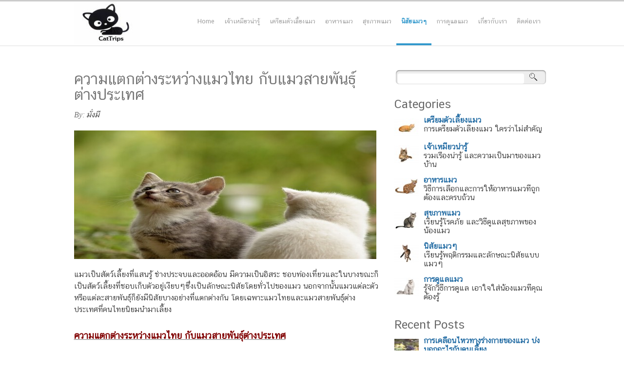

--- FILE ---
content_type: text/html; charset=UTF-8
request_url: https://www.cattrips.com/%E0%B9%81%E0%B8%A1%E0%B8%A7%E0%B9%84%E0%B8%97%E0%B8%A2%E0%B9%81%E0%B8%A5%E0%B8%B0%E0%B9%81%E0%B8%A1%E0%B8%A7%E0%B8%95%E0%B9%88%E0%B8%B2%E0%B8%87%E0%B8%9B%E0%B8%A3%E0%B8%B0%E0%B9%80%E0%B8%97%E0%B8%A8/
body_size: 14566
content:
<!DOCTYPE html>
<html lang="en-US">
<head>
<!-- Global site tag (gtag.js) - Google Analytics -->
<script data-rocketlazyloadscript='https://www.googletagmanager.com/gtag/js?id=UA-124194530-1' async ></script>
<script data-rocketlazyloadscript='[data-uri]' ></script>	
<script data-rocketlazyloadscript='https://pagead2.googlesyndication.com/pagead/js/adsbygoogle.js?client=ca-pub-4602233477170765' async 
     crossorigin="anonymous"></script>
<meta http-equiv="Content-Type" content="text/html; charset=UTF-8" />
<meta http-equiv="X-UA-Compatible" content="IE=edge,chrome=1">
<title>ความแตกต่างระหว่างแมวไทย กับแมวสายพันธุ์ต่างประเทศ</title><style id="rocket-critical-css">body{-webkit-font-smoothing:antialiased;-moz-osx-font-smoothing:grayscale}.header h2{margin-top:0;margin-bottom:0;padding-top:0;padding-bottom:0;font-size:100%;font-weight:normal}.header .menu.nav{z-index:999999}.header:after{content:' ';clear:both;display:table}.wrap:after{content:'.';clear:both;height:0;;display:block;visibility:hidden}.wrap{clear:both}.menu.select{display:none}.header .logo{display:none}.cb_menu .post-title-text{color:#2970A6}.cb_menu a{color:inherit!important}figure.figureFeatured{margin:0 0 20px 0}.entry img{max-width:100%;height:auto}.entry figure{display:table}.entry figure img{margin:0!important}address.author.byline:before{content:'By:'!important;font-family:'Georgia',serif;font-style:italic;padding-right:3px;color:#777;text-transform:none}.single .posttitle{margin-bottom:10px}.single address{margin-bottom:10px}.single .author.byline a{font-weight:normal;color:inherit}.sidebar .cb_menu h4{text-align:left}.entry h2{line-height:1;margin-bottom:0;padding-bottom:5px}.pre-footer{-ms-box-sizing:border-box;-webkit-box-sizing:border-box;-moz-box-sizing:border-box;box-sizing:border-box}a img{border:none}.cb_menu ul[class^=col1].seps li{border-bottom:1px solid #ccc}.cb_menu ul li a{display:block}.cb_menu ul li a>*{font-weight:normal}.cb_menu ul li img{max-width:100%!important;margin-bottom:10px}.seps.hasThumbs a{overflow:hidden}.cb_menu ul.col1.hasThumbs li{background:none;padding-left:0!important}.cb_menu .post-title-text{font-weight:bold}.cb_menu .col1.hasThumbs li{clear:both}.cb_menu h4{padding:30px 0 10px 10px;text-align:center}.cb_menu ul.seps{padding-top:15px}.sidebar .cb_menu h4{padding:0;margin-top:0}.sidebar .cb_menu{padding:0 15px 0 0!important;margin:20px 0 30px 0}.sidebar .cb_menu h4{padding:0 0 10px 0;margin:0}.sidebar .cb_menu ul.col1.hasThumbs{padding-top:0}article,aside,figure,header,nav,section{margin:0;padding:0;border:0;font-size:100%;font:inherit;vertical-align:baseline}article,aside,figure,header,nav,section{display:block}html{font-size:100%;padding:0;margin:0}body{margin:0;padding:0;font-family:Arial,Helvetica,sans-serif;color:#444;-webkit-font-smoothing:antialiased;font-size:.9em}.wrapper{position:relative}a{color:#333;text-decoration:none}h1{font-size:200%}h2{font-size:180%}h4{font-size:140%}h1,h2,h4{color:#777}header[role="banner"]{background:rgb(255,255,255);border-bottom:1px solid #eee;box-shadow:0 1px 0 #eee}.header{background:rgb(255,255,255) url(https://www.cattrips.com/wp-content/themes/clickbump/styles/honeypot/header.png) no-repeat;height:90px;position:relative;vertical-align:middle}.siteTitle{margin:0;position:absolute;top:0;z-index:1}.siteTitle a{font-size:1.9em;display:block;min-height:95px;min-width:640px;padding:5px 0 0 20px;white-space:nowrap;line-height:1em}.tagline{position:absolute;padding-left:20px;top:30px;font-size:1.3em;z-index:0;white-space:nowrap}.menu.nav{position:absolute;bottom:0;z-index:9999;width:auto;right:0}.menu.nav ul{overflow:visible;position:relative;list-style:none;z-index:50;padding:0 10px;margin:0;float:right}.menu.nav>ul{padding-left:15px}.menu.nav ul li{position:relative;float:left}.menu.nav ul li a{display:block;padding:4px 10px 35px 10px;margin:0;text-decoration:none;color:#999;font-size:80%}.menu.nav li.current-menu-parent{padding-top:0;margin-top:0;border-bottom:4px solid #39c}.menu.nav>ul .current-menu-parent a{color:#39c;font-weight:bold}.content,.sidebar{-webkit-box-sizing:border-box;-ms-box-sizing:border-box;-moz-box-sizing:border-box;box-sizing:border-box}.content{padding:0 2.094117647058824% 0 0;width:62.32%;float:left;line-height:2em;width:66%}.entry{line-height:1.5em}.sidebar{max-width:320px;padding-top:10px;float:right;width:33%;position:relative}.sidebar .menu{padding-bottom:10px}.sidebar ul{margin:0 0 10px 0;padding:0}.sidebar li{background:url(https://www.cattrips.com/wp-content/themes/clickbump/sprite.png) 0 -1560px no-repeat;padding-left:22px!important;list-style:none;margin-top:5px}.sidebar h4{margin:10px 0 10px 0;font-size:1.5em;color:#666}.alignleft{float:left;margin:10px 10px 10px 0}.widget_search{margin:20px 10px 20px -5px;white-space:nowrap;padding-bottom:40px!important}.widget_search form div{float:right;background:#eee;padding:4px;height:21px;width:95%;margin:0 -1px 0 0;border:none;-moz-border-radius:7px;-webkit-border-radius:7px;border-radius:7px;-moz-box-shadow:inset 0 1px 3px #777;box-shadow:inset 0 1px 3px #777}#searchform .screen-reader-text{display:none}#searchform #searchsubmit{width:26px;height:23px;vertical-align:top;margin:-1px 0 0 0;color:#ccc;padding:0;border:0;background:url(https://www.cattrips.com/wp-content/themes/clickbump/sprite.png) 4px -40px no-repeat;text-indent:-1000px;text-indent:-1000px;font-size:0}#searchform input[type="text"]{width:85%;height:19px!important;margin:0;-moz-border-radius:4px;border-radius:4px;border:none}.pre-footer{display:table;width:100%;clear:both;border-spacing:15px;color:#555;-moz-border-radius:15px 15px 0 0;-webkit-border-radius:15px 15px 0 0;border-radius:15px 15px 0 0;padding-bottom:10px}.header,.wrap,.pre-footer{max-width:977px;width:977px;margin:0 auto}.wrapper{border-top:3px solid #ccc}.wrap{margin-top:20px}.cb_menu *{margin:0;padding:0}.cb_menu{padding:0!important;line-height:18px}.cb_menu .post-title{font-weight:bold}.cb_menu img{float:left;margin-right:10px;margin-top:5px}.cb_menu ul li{margin:3px 0;padding:3px 0}.cb_menu .post-entry{padding:0 0 5px 0;overflow:hidden}.cb_menu ul{list-style-type:none;width:100%;-webkit-box-sizing:border-box;-moz-box-sizing:border-box;box-sizing:border-box}.cb_menu ul[class^=col]{padding:0}.cb_menu span.post-entry{display:block}.cb_menu ul li{-o-box-sizing:border-box!important;-ms-box-sizing:border-box!important;-webkit-box-sizing:border-box!important;-moz-box-sizing:border-box!important;box-sizing:border-box!important}.siteTitle,.siteTitle a{text-indent:-3000px!important}.siteTitle a{position:absolute}.tagline{text-indent:-3000px}.siteTitle a,h1,h2,h4{font-family:'Oswald';font-weight:normal}.backtotop2 a{display:block;width:40px;height:40px;text-indent:-9999px;-webkit-border-radius:3px;-moz-border-radius:3px;border-radius:3px}.backtotop2{position:fixed;z-index:99999999;bottom:20px;right:20px;display:none}@media screen and (max-width:850px){.wrapper,.main,.content,.entry,.cb_menu,.cb_menu ul,.pre-footer{padding:0;margin:0}html,body,.wrapper,.wrap,.main,.content{border:0;background:none;box-shadow:none!important}h1{font-size:1.5em}h2{font-size:1.4em}h4,h4.sidebarTitle,.sidebarTitle{font-size:1.3em!important}.wrap{padding:0 30px}body{-webkit-text-size-adjust:none}.content,.sidebar{float:none;width:100%;max-width:100%}.widget_search{max-width:300px}.header{height:auto}.siteTitle a{min-height:0;min-width:auto;width:auto;font-size:170%;padding:15px 40px 15px 0;white-space:normal;text-indent:0}.siteTitle,.tagline{position:relative;text-align:center;text-indent:0}.tagline{top:auto;white-space:normal}.header{background:none;min-height:0!important}.pre-footer{display:block;margin-top:30px}.wrapper{border-radius:0;box-shadow:0}h4.sidebarTitle,.cb_menu h4{margin-top:0!important;padding-top:0!important;text-align:left}.main{border:0!important}.widget_search{position:relative}.widget_search form div{float:none;background:none;padding:3px 5px 5px 2px;height:21px;width:300px;margin:0 auto;border:1px solid #ccc;-moz-border-radius:0;border-radius:0}.cb_menu ul li{float:none!important;width:100%!important;margin:0;padding:0;clear:both;border:0!important}.cb_menu ul{padding:0!important}.cb_menu .sidebarTitle{text-align:left}.menu.side.cb_menu,.cb_menu,.sidebar{padding-bottom:20px!important}.sidebar{margin-bottom:0!important;padding-bottom:0!important}.cb_menu{border-bottom:1px dotted #ccc;margin-bottom:10px}.siteTitle a{padding:0 0 0 15px!important;text-align:left;font-size:150%;min-width:0}.header img.logo{padding-bottom:30px;text-align:left!important;margin-left:0}.siteTitle a,img.logo{padding-left:15px!important}.tagline{display:none}.header,.wrap,.pre-footer{max-width:100%;width:100%;min-width:0;margin:0 auto;-moz-box-sizing:border-box;-ms-box-sizing:border-box;box-sizing:border-box}.header select{margin-top:20px}header .header{margin-bottom:0!important}}.entry{z-index:0;position:relative}.copyright .box.s5 h4{display:none}@media screen and (max-width:850px){body{-webkit-text-size-adjust:none}input[type=submit]{width:auto!important}.sidebar li{padding-left:0!important}.header{margin-bottom:20px!important}h2.siteTitle{text-align:center!important}.widget_search form div{width:auto}.siteTitle{line-height:0!important}.backtotop2{right:0}.backtotop2 a{width:30px;background-color:rgba(0,0,0,.25);border-radius:4px 0 0 4px}.menu.select{display:none}nav.menu.nav{display:none}.menu.select{display:block;text-align:center;z-index:999999;position:absolute;right:20px;top:20px;width:70px}nav select{width:90%;padding:5px;margin:0 10px 10px 10px}.siteTitle{padding:10px!important}.header .logo{display:block!important;margin:0 auto -20px auto;text-align:center;max-width:90%}}</style><link rel="preload" href="https://www.cattrips.com/wp-content/cache/min/1/499fd18a7277e5381b32ae128027b95e.css" data-rocket-async="style" as="style" onload="this.onload=null;this.rel='stylesheet'" media="all" data-minify="1" />
<meta name="description" content="แมวแต่ละตัวหรือแต่ละสายพันธุ์มีนิสัยบางอย่างที่แตกต่างกัน โดยเฉพาะแมวไทยและแมวสายพันธุ์ต่างประเทศที่คนไทยนิยมนำมาเลี้ยง แตกต่างอย่างไรบ้าง วันนี้เรามีคำตอบ" />
<link rel="canonical" href="https://www.cattrips.com/%e0%b9%81%e0%b8%a1%e0%b8%a7%e0%b9%84%e0%b8%97%e0%b8%a2%e0%b9%81%e0%b8%a5%e0%b8%b0%e0%b9%81%e0%b8%a1%e0%b8%a7%e0%b8%95%e0%b9%88%e0%b8%b2%e0%b8%87%e0%b8%9b%e0%b8%a3%e0%b8%b0%e0%b9%80%e0%b8%97%e0%b8%a8/" />
<link rel='preload' href='//fonts.googleapis.com/css?family=Oswald&#038;display=swap' data-rocket-async="style" as="style" onload="this.onload=null;this.rel='stylesheet'" />

<link rel="shortcut icon" href="https://www.cattrips.com/favicon.png" />
<link rel="pingback" href="https://www.cattrips.com/xmlrpc.php" />
<link rel="alternate" title="การเลี้ยงแมวสำหรับมือใหม่ที่คุณควรรู้ &raquo; Feed" href="https://www.cattrips.com/feed" />
<meta name='robots' content='max-image-preview:large' />
<link href='https://fonts.gstatic.com' crossorigin rel='preconnect' />
<style type="text/css">
img.wp-smiley,
img.emoji {
	display: inline !important;
	border: none !important;
	box-shadow: none !important;
	height: 1em !important;
	width: 1em !important;
	margin: 0 .07em !important;
	vertical-align: -0.1em !important;
	background: none !important;
	padding: 0 !important;
}
</style>
	<link rel="https://api.w.org/" href="https://www.cattrips.com/wp-json/" /><link rel="alternate" type="application/json" href="https://www.cattrips.com/wp-json/wp/v2/posts/565" /><link rel="alternate" type="application/json+oembed" href="https://www.cattrips.com/wp-json/oembed/1.0/embed?url=https%3A%2F%2Fwww.cattrips.com%2F%25e0%25b9%2581%25e0%25b8%25a1%25e0%25b8%25a7%25e0%25b9%2584%25e0%25b8%2597%25e0%25b8%25a2%25e0%25b9%2581%25e0%25b8%25a5%25e0%25b8%25b0%25e0%25b9%2581%25e0%25b8%25a1%25e0%25b8%25a7%25e0%25b8%2595%25e0%25b9%2588%25e0%25b8%25b2%25e0%25b8%2587%25e0%25b8%259b%25e0%25b8%25a3%25e0%25b8%25b0%25e0%25b9%2580%25e0%25b8%2597%25e0%25b8%25a8%2F" />
<link rel="alternate" type="text/xml+oembed" href="https://www.cattrips.com/wp-json/oembed/1.0/embed?url=https%3A%2F%2Fwww.cattrips.com%2F%25e0%25b9%2581%25e0%25b8%25a1%25e0%25b8%25a7%25e0%25b9%2584%25e0%25b8%2597%25e0%25b8%25a2%25e0%25b9%2581%25e0%25b8%25a5%25e0%25b8%25b0%25e0%25b9%2581%25e0%25b8%25a1%25e0%25b8%25a7%25e0%25b8%2595%25e0%25b9%2588%25e0%25b8%25b2%25e0%25b8%2587%25e0%25b8%259b%25e0%25b8%25a3%25e0%25b8%25b0%25e0%25b9%2580%25e0%25b8%2597%25e0%25b8%25a8%2F&#038;format=xml" />
		<script type="text/javascript">
			var _statcounter = _statcounter || [];
			_statcounter.push({"tags": {"author": "มั่งมี"}});
		</script>
		<script>
/*! loadCSS rel=preload polyfill. [c]2017 Filament Group, Inc. MIT License */
(function(w){"use strict";if(!w.loadCSS){w.loadCSS=function(){}}
var rp=loadCSS.relpreload={};rp.support=(function(){var ret;try{ret=w.document.createElement("link").relList.supports("preload")}catch(e){ret=!1}
return function(){return ret}})();rp.bindMediaToggle=function(link){var finalMedia=link.media||"all";function enableStylesheet(){link.media=finalMedia}
if(link.addEventListener){link.addEventListener("load",enableStylesheet)}else if(link.attachEvent){link.attachEvent("onload",enableStylesheet)}
setTimeout(function(){link.rel="stylesheet";link.media="only x"});setTimeout(enableStylesheet,3000)};rp.poly=function(){if(rp.support()){return}
var links=w.document.getElementsByTagName("link");for(var i=0;i<links.length;i++){var link=links[i];if(link.rel==="preload"&&link.getAttribute("as")==="style"&&!link.getAttribute("data-loadcss")){link.setAttribute("data-loadcss",!0);rp.bindMediaToggle(link)}}};if(!rp.support()){rp.poly();var run=w.setInterval(rp.poly,500);if(w.addEventListener){w.addEventListener("load",function(){rp.poly();w.clearInterval(run)})}else if(w.attachEvent){w.attachEvent("onload",function(){rp.poly();w.clearInterval(run)})}}
if(typeof exports!=="undefined"){exports.loadCSS=loadCSS}
else{w.loadCSS=loadCSS}}(typeof global!=="undefined"?global:this))
</script><meta name="viewport" content="width=device-width, initial-scale=1.0, minimum-scale=1.0" />
<!--[if lt IE 9]><script src="//html5shiv.googlecode.com/svn/trunk/html5.js"></script><![endif]-->
</head>
<body class="post-template-default single single-post postid-565 single-format-standard">
<div class="honeypot hasFeatured wrapper">
<header role="banner">
<div class="header">
<h2 class="siteTitle"><img src="https://www.cattrips.com/wp-content/themes/clickbump/styles/honeypot/header.png" alt="การเลี้ยงแมวสำหรับมือใหม่ที่คุณควรรู้" class="logo" /><a href="https://www.cattrips.com">การเลี้ยงแมวสำหรับมือใหม่ที่คุณควรรู้</a></h2>
<div class="tagline">รู้จักวิธีการเลี้ยงแมวที่ถูกวิธีเพื่อให้แมวที่คุณรักได้มีชีวิตที่ยืนยาว</div>
<nav class="menu nav"><ul id="menu-site-menu" class="menu"><li id="menu-item-18"><a href="https://www.cattrips.com">Home</a></li>
<li id="menu-item-113"><a href="https://www.cattrips.com/category/%e0%b9%80%e0%b8%88%e0%b9%89%e0%b8%b2%e0%b9%80%e0%b8%ab%e0%b8%a1%e0%b8%b5%e0%b8%a2%e0%b8%a7%e0%b8%99%e0%b9%88%e0%b8%b2%e0%b8%a3%e0%b8%b9%e0%b9%89/">เจ้าเหมียวน่ารู้</a></li>
<li id="menu-item-114"><a href="https://www.cattrips.com/category/%e0%b9%80%e0%b8%95%e0%b8%a3%e0%b8%b5%e0%b8%a2%e0%b8%a1%e0%b8%95%e0%b8%b1%e0%b8%a7%e0%b9%80%e0%b8%a5%e0%b8%b5%e0%b9%89%e0%b8%a2%e0%b8%87%e0%b9%81%e0%b8%a1%e0%b8%a7/">เตรียมตัวเลี้ยงแมว</a></li>
<li id="menu-item-111"><a href="https://www.cattrips.com/category/%e0%b8%ad%e0%b8%b2%e0%b8%ab%e0%b8%b2%e0%b8%a3%e0%b9%81%e0%b8%a1%e0%b8%a7/">อาหารแมว</a></li>
<li id="menu-item-116"><a href="https://www.cattrips.com/category/%e0%b8%aa%e0%b8%b8%e0%b8%82%e0%b8%a0%e0%b8%b2%e0%b8%9e%e0%b9%81%e0%b8%a1%e0%b8%a7/">สุขภาพแมว</a></li>
<li id="menu-item-115" class="current-menu-parent "><a href="https://www.cattrips.com/category/%e0%b8%99%e0%b8%b4%e0%b8%aa%e0%b8%b1%e0%b8%a2%e0%b9%81%e0%b8%a1%e0%b8%a7%e0%b9%86/">นิสัยแมวๆ</a></li>
<li id="menu-item-112"><a href="https://www.cattrips.com/category/%e0%b8%81%e0%b8%b2%e0%b8%a3%e0%b8%94%e0%b8%b9%e0%b9%81%e0%b8%a5%e0%b9%81%e0%b8%a1%e0%b8%a7/">การดูแลแมว</a></li>
<li id="menu-item-32"><a href="https://www.cattrips.com/%e0%b9%80%e0%b8%81%e0%b8%b5%e0%b9%88%e0%b8%a2%e0%b8%a7%e0%b8%81%e0%b8%b1%e0%b8%9a%e0%b9%80%e0%b8%a3%e0%b8%b2/">เกี่ยวกับเรา</a></li>
<li id="menu-item-33"><a href="https://www.cattrips.com/%e0%b8%95%e0%b8%b4%e0%b8%94%e0%b8%95%e0%b9%88%e0%b8%ad%e0%b9%80%e0%b8%a3%e0%b8%b2/">ติดต่อเรา</a></li>
</ul></nav></div>
</header><a id="jump"></a><div class="main"><section class="wrap"><div class="content"><article itemscope itemtype="http://schema.org/Article"><header><h1 class="posttitle" itemprop="name" style="clear:both">ความแตกต่างระหว่างแมวไทย กับแมวสายพันธุ์ต่างประเทศ</h1><address class="author byline"><a href="" title="มั่งมี" rel="author" itemprop="author" content="มั่งมี">มั่งมี</a></address><meta itemprop="datePublished" content="2017-05-31"><meta itemprop="url" content="https://www.cattrips.com/%e0%b9%81%e0%b8%a1%e0%b8%a7%e0%b9%84%e0%b8%97%e0%b8%a2%e0%b9%81%e0%b8%a5%e0%b8%b0%e0%b9%81%e0%b8%a1%e0%b8%a7%e0%b8%95%e0%b9%88%e0%b8%b2%e0%b8%87%e0%b8%9b%e0%b8%a3%e0%b8%b0%e0%b9%80%e0%b8%97%e0%b8%a8/"></header><div class="entry" itemprop="articleBody"><figure class="figureFeatured" style="float:left" text-align:center"><img src="https://www.cattrips.com/wp-content/uploads/แมวไทยและแมวต่างประเทศ.jpg" class="alignleft wp-post-image" alt="แมวไทยและแมวต่างประเทศ" loading="lazy" itemprop="image" style="margin:5px 15px 10px 0;" data-responsive="https://www.cattrips.com/wp-content/uploads/แมวไทยและแมวต่างประเทศ-150x150.jpg" srcset="https://www.cattrips.com/wp-content/uploads/แมวไทยและแมวต่างประเทศ.jpg 620w, https://www.cattrips.com/wp-content/uploads/แมวไทยและแมวต่างประเทศ-300x128.jpg 300w" sizes="(max-width: 620px) 100vw, 620px" /></figure><p>แมวเป็นสัตว์เลี้ยงที่แสนรู้ ช่างประจบและออดอ้อน มีความเป็นอิสระ ชอบท่องเที่ยวและในบางขณะก็เป็นสัตว์เลี้ยงที่ชอบเก็บตัวอยู่เงียบๆซึ่งเป็นลักษณะนิสัยโดยทั่วไปของแมว นอกจากนั้นแมวแต่ละตัวหรือแต่ละสายพันธุ์ก็ยังมีนิสัยบางอย่างที่แตกต่างกัน โดยเฉพาะแมวไทยและแมวสายพันธุ์ต่างประเทศที่คนไทยนิยมนำมาเลี้ยง</p>
<h2><span style="text-decoration: underline; font-size: 14pt;"><span style="color: #800000;"><strong>ความแตกต่างระหว่างแมวไทย กับแมวสายพันธุ์ต่างประเทศ</strong></span></span></h2>
<p><strong>ลักษณะนิสัยโดยทั่วไปของแมวไทย</strong></p>
<p>แมวพันธุ์ไทยมีอุปนิสัยที่ฉลาด รักบ้าน รักเจ้าของ เป็นตัวของตัวเอง รู้จักประจบ แต่คนไทยส่วนใหญ่ไม่ค่อยนิยมเลี้ยง ต่างจากแมวไทยในต่างประเทศที่ได้รับความนิยมเป็นอย่างมากและยังยกย่องให้แมวไทยเป็นพันธุ์ที่มีความมหัศจรรย์กว่าแมวพันธุ์ใดๆ ลักษณะทั่วไปของแมวไทยจะมีขนสั้นแน่น ซึ่งเป็นไปตามลักษณะภูมิอากาศในถิ่นกำเนิดของสายพันธุ์ การกินอยู่หรือ<a href="http://www.cattrips.com/%E0%B8%81%E0%B8%B2%E0%B8%A3%E0%B9%83%E0%B8%AB%E0%B9%89%E0%B8%AD%E0%B8%B2%E0%B8%AB%E0%B8%B2%E0%B8%A3%E0%B9%81%E0%B8%A1%E0%B8%A7/">อาหารของแมว</a>ไทยกินง่าย เช่น ข้าวคลุกปลาทู เป็นอาหารที่แมวไทยโปรดปราน ส่วนอาหารเม็ดหากฝึกให้ลูกแมวกินตั้งแต่ยังเล็กๆก็จะยอมกิน<a href="http://www.cattrips.com/%E0%B8%AD%E0%B8%B2%E0%B8%AB%E0%B8%B2%E0%B8%A3%E0%B9%81%E0%B8%A1%E0%B8%A7%E0%B8%AA%E0%B8%B3%E0%B9%80%E0%B8%A3%E0%B9%87%E0%B8%88%E0%B8%A3%E0%B8%B9%E0%B8%9B/">อาหารเม็ด</a>เช่นเดียวกับแมวสายพันธุ์อื่นๆ</p>
<p><strong>ลักษณะนิสัยของแมวสายพันธุ์ต่างประเทศ</strong></p>
<p><a href="http://www.cattrips.com/%E0%B8%AA%E0%B8%B2%E0%B8%A2%E0%B8%9E%E0%B8%B1%E0%B8%99%E0%B8%98%E0%B8%B8%E0%B9%8C%E0%B9%81%E0%B8%A1%E0%B8%A7%E0%B8%95%E0%B9%88%E0%B8%B2%E0%B8%87%E0%B8%9B%E0%B8%A3%E0%B8%B0%E0%B9%80%E0%B8%97%E0%B8%A8/">สายพันธุ์แมวต่างประเทศ</a>ที่คนไทยนิยมเลี้ยงมีหลายชนิด การเลี้ยงดูจึงขึ้นอยู่กับแมวสายพันธุ์นั้นๆ เช่น แมวพันธุ์เปอร์เซียจะมีนิสัยอ่อนโยน ร่าเริง ซุกซน ขี้ประจบประแจง ชอบเข้าหาคน <a href="http://www.cattrips.com/%E0%B8%AD%E0%B8%B2%E0%B8%AB%E0%B8%B2%E0%B8%A3%E0%B9%81%E0%B8%A1%E0%B8%A7%E0%B9%80%E0%B8%9B%E0%B8%AD%E0%B8%A3%E0%B9%8C%E0%B9%80%E0%B8%8B%E0%B8%B5%E0%B8%A2/">อาหารแมวเปอร์เซีย</a>หรืออาหารแมวสายพันธุ์ต่างประเทศ ควรเป็นอาหารเม็ดที่ให้พลังงานและสารอาหารที่ครบถ้วนในแต่ละวัน</p>
<p>ข้อแตกต่างระหว่างแมวสายพันธุ์ต่างประเทศกับ<a href="http://www.cattrips.com/%E0%B9%81%E0%B8%A1%E0%B8%A7%E0%B9%84%E0%B8%97%E0%B8%A2/">แมวไทย</a>ที่เห็นได้อย่างชัดเจนก็คือการเลี้ยงดู แมวสายพันธุ์ต่างประเทศจะต้องดูแลและเลี้ยงดูเอาใจใส่เป็นพิเศษ ไม่ควรปล่อยให้อยู่ในที่ที่มีอากาศร้อนเกินไป เพราะนอกจากมีขนยาวด้วยแล้ว ยังไม่สามารถทนความร้อนได้เท่ากับแมวพันธุ์พื้นบ้านของไทยเราที่ขนสั้นกว่าและทนร้อนได้ดีกว่าด้วย</p>
<p>นอกจากแมวไทยและแมวสายพันธุ์ต่างประเทศจะมีลักษณะนิสัยบางอย่างที่แตกต่างกัน รวมถึงการเลี้ยงดูที่ต้องดูเอาใจใส่แตกต่างกันแล้ว <a href="http://www.cattrips.com/">การเลี้ยงแมว</a>สายพันธุ์จากต่างประเทศยังมีค่าใช้จ่ายมากกว่า เริ่มจากราคาลูกแมวอายุ 2 เดือนราคาอาจเริ่มที่ 3,500-10,000 บาท ขึ้นอยู่กับสายพันธุ์ ซึ่งแตกต่างจากการเลี้ยงแมวไทยที่ลูกแมวราคาไม่แพงหรืออาจไม่มีค่าใช้จ่ายใดๆนอกจากค่าฉีดวัคซีนหรือค่ารักษาเมื่อมีอาการเจ็บป่วย</p>
<p>ดังนั้นการเลี้ยงดูแมวเหมียวไว้เป็นเพื่อนเล่นหรือเป็นเพื่อนแก้เหงา นอกจากเลือกแมวสายพันธุ์ที่ตนเองชื่นชอบแล้ว ยังต้องพิจารณาถึงความพร้อมทั้งเวลาและงบประมาณในการเลี้ยงดู สภาพแวดล้อมและพื้นที่ที่เหมาะสมสำหรับการนำแมวมาเลี้ยงเป็นส่วนประกอบด้วย</p>
<div class="cb-share ce4-share" style="margin:10px 0"><script><!--
		document.write('<div class="g-plusone" href="https://www.cattrips.com/%e0%b9%81%e0%b8%a1%e0%b8%a7%e0%b9%84%e0%b8%97%e0%b8%a2%e0%b9%81%e0%b8%a5%e0%b8%b0%e0%b9%81%e0%b8%a1%e0%b8%a7%e0%b8%95%e0%b9%88%e0%b8%b2%e0%b8%87%e0%b8%9b%e0%b8%a3%e0%b8%b0%e0%b9%80%e0%b8%97%e0%b8%a8/" data-size="medium" data-count="true"></div>');
		--></script><a class="twitter-share-button" data-count="horizontal" data-text="ความแตกต่างระหว่างแมวไทย กับแมวสายพันธุ์ต่างประเทศ" data-url="https://www.cattrips.com/%e0%b9%81%e0%b8%a1%e0%b8%a7%e0%b9%84%e0%b8%97%e0%b8%a2%e0%b9%81%e0%b8%a5%e0%b8%b0%e0%b9%81%e0%b8%a1%e0%b8%a7%e0%b8%95%e0%b9%88%e0%b8%b2%e0%b8%87%e0%b8%9b%e0%b8%a3%e0%b8%b0%e0%b9%80%e0%b8%97%e0%b8%a8/" data-via="cat2trips" href="//twitter.com/share"></a><div id="fb-root" style="display:inline !important;"></div><div class="fb-like" style="top:-3px;display:inline;" data-send="false" data-layout="button_count" data-width="70" data-show-faces="false"></div></div><div class="content-footer cb_menu"><h4 class="sidebarTitle">Popular Posts</h4><ul class="cols3 seps hasThumbs ">
<li><a  href="https://www.cattrips.com/%e0%b8%84%e0%b8%a7%e0%b8%b2%e0%b8%a1%e0%b9%80%e0%b8%8a%e0%b8%b7%e0%b9%88%e0%b8%ad%e0%b9%80%e0%b8%a3%e0%b8%b7%e0%b9%88%e0%b8%ad%e0%b8%87%e0%b9%81%e0%b8%a1%e0%b8%a7/" rel="bookmark" title="แมวไทยและความเชื่อเรื่องแมว" class="post-title">
<img src="https://www.cattrips.com/wp-content/uploads/ความเชื่อเรื่องแมว-1-300x128.jpg" alt="แมวไทยและความเชื่อเรื่องแมว" class="medium" />
<span class="post-title-text">แมวไทยและความเชื่อเรื่องแมว</span><span class="post-entry"></span></a></li>
<li><a  href="https://www.cattrips.com/%e0%b9%81%e0%b8%a1%e0%b8%a7%e0%b8%9e%e0%b8%b4%e0%b8%81%e0%b8%b2%e0%b8%a3/" rel="bookmark" title="แมวพิการ กับการเลี้ยงดูที่ถูกต้อง" class="post-title">
<img src="https://www.cattrips.com/wp-content/uploads/แมวพิการ-1-300x128.jpg" alt="แมวพิการ กับการเลี้ยงดูที่ถูกต้อง" class="medium" />
<span class="post-title-text">แมวพิการ กับการเลี้ยงดูที่ถูกต้อง</span><span class="post-entry"></span></a></li>
<li><a  href="https://www.cattrips.com/%e0%b8%aa%e0%b8%b8%e0%b8%82%e0%b8%ad%e0%b8%99%e0%b8%b2%e0%b8%a1%e0%b8%b1%e0%b8%a2%e0%b8%82%e0%b8%ad%e0%b8%87%e0%b9%81%e0%b8%a1%e0%b8%a7/" rel="bookmark" title="การดูแลเรื่องสุขอนามัยของแมว" class="post-title">
<img src="https://www.cattrips.com/wp-content/uploads/สุขอนามัยของแมว-300x128.jpg" alt="การดูแลเรื่องสุขอนามัยของแมว" class="medium" />
<span class="post-title-text">การดูแลเรื่องสุขอนามัยของแมว</span><span class="post-entry"></span></a></li>
<li><a  href="https://www.cattrips.com/%e0%b8%ad%e0%b8%b2%e0%b8%ab%e0%b8%b2%e0%b8%a3%e0%b9%80%e0%b8%9b%e0%b9%87%e0%b8%99%e0%b8%9e%e0%b8%b4%e0%b8%a9%e0%b8%95%e0%b9%88%e0%b8%ad%e0%b9%81%e0%b8%a1%e0%b8%a7/" rel="bookmark" title="อาหารที่เป็นพิษกับสุขภาพของน้องแมว" class="post-title">
<img src="https://www.cattrips.com/wp-content/uploads/อาหารเป็นพิษต่อแมว-300x128.jpg" alt="อาหารที่เป็นพิษกับสุขภาพของน้องแมว" class="medium" />
<span class="post-title-text">อาหารที่เป็นพิษกับสุขภาพของน้องแมว</span><span class="post-entry"></span></a></li>
<li><a  href="https://www.cattrips.com/%e0%b8%ad%e0%b8%b2%e0%b8%ab%e0%b8%b2%e0%b8%a3%e0%b8%99%e0%b9%89%e0%b8%ad%e0%b8%87%e0%b9%81%e0%b8%a1%e0%b8%a7/" rel="bookmark" title="อาหารน้องแมว กับการดูแลระบบขับถ่าย" class="post-title">
<img src="https://www.cattrips.com/wp-content/uploads/อาหารน้องแมว-300x128.jpg" alt="อาหารน้องแมว กับการดูแลระบบขับถ่าย" class="medium" />
<span class="post-title-text">อาหารน้องแมว กับการดูแลระบบขับถ่าย</span><span class="post-entry"></span></a></li>
<li><a  href="https://www.cattrips.com/%e0%b9%81%e0%b8%a1%e0%b8%a7%e0%b8%84%e0%b8%b2%e0%b8%9a%e0%b8%a5%e0%b8%b9%e0%b8%81%e0%b8%ab%e0%b8%99%e0%b8%b5/" rel="bookmark" title="พฤติกรรมการคาบลูกหนี ของแมวไทย" class="post-title">
<img src="https://www.cattrips.com/wp-content/uploads/แมวคาบลูกหนี-300x128.jpg" alt="พฤติกรรมการคาบลูกหนี ของแมวไทย" class="medium" />
<span class="post-title-text">พฤติกรรมการคาบลูกหนี ของแมวไทย</span><span class="post-entry"></span></a></li>
<li><a  href="https://www.cattrips.com/%e0%b8%9e%e0%b8%a4%e0%b8%95%e0%b8%b4%e0%b8%81%e0%b8%a3%e0%b8%a3%e0%b8%a1%e0%b9%81%e0%b8%a1%e0%b8%a7%e0%b8%84%e0%b8%b8%e0%b8%93%e0%b9%84%e0%b8%a1%e0%b9%88%e0%b8%a3%e0%b8%b9%e0%b9%89/" rel="bookmark" title="10 พฤติกรรมแมวๆที่ผู้เลี้ยงไม่รู้" class="post-title">
<img src="https://www.cattrips.com/wp-content/uploads/พฤติกรรมแมวคุณไม่รู้-300x128.jpg" alt="10 พฤติกรรมแมวๆที่ผู้เลี้ยงไม่รู้" class="medium" />
<span class="post-title-text">10 พฤติกรรมแมวๆที่ผู้เลี้ยงไม่รู้</span><span class="post-entry"></span></a></li>
<li><a  href="https://www.cattrips.com/%e0%b8%84%e0%b8%a7%e0%b8%b2%e0%b8%a1%e0%b9%80%e0%b8%9b%e0%b9%87%e0%b8%99%e0%b8%a1%e0%b8%b2%e0%b8%82%e0%b8%ad%e0%b8%87%e0%b9%81%e0%b8%a1%e0%b8%a7/" rel="bookmark" title="เรื่องน่ารู้ และความเป็นมาของแมวบ้าน" class="post-title">
<img src="https://www.cattrips.com/wp-content/uploads/ความเป็นมาของแมว-1-300x128.jpg" alt="เรื่องน่ารู้ และความเป็นมาของแมวบ้าน" class="medium" />
<span class="post-title-text">เรื่องน่ารู้ และความเป็นมาของแมวบ้าน</span><span class="post-entry"></span></a></li>
<li><a  href="https://www.cattrips.com/%e0%b9%81%e0%b8%a1%e0%b8%a7%e0%b8%97%e0%b9%89%e0%b8%ad%e0%b8%87%e0%b9%80%e0%b8%aa%e0%b8%b5%e0%b8%a2/" rel="bookmark" title="4 วิธีดูแลน้องแมวท้องเสีย" class="post-title">
<img src="https://www.cattrips.com/wp-content/uploads/แมวท้องเสีย-300x128.jpg" alt="4 วิธีดูแลน้องแมวท้องเสีย" class="medium" />
<span class="post-title-text">4 วิธีดูแลน้องแมวท้องเสีย</span><span class="post-entry"></span></a></li></ul>
<div class="clear"></div></div><div><span class="tags-cb">การเลี้ยงแมว ความแตกต่างแมวไทยและแมวต่างประเทศ สายพันธุ์แมวต่างประเทศ แมวต่างประเทศ แมวสายพันธ์ุต่างประเทศ แมวไทย แมวไทยและแมวต่างประเทศ</span></div><div id="menuFooterRecent" class="related"><h4 class="relatedTitle">Related Articles</h4><ul style="clear:left;margin:0; padding:0; list-style-type:none;"><li><a href="https://www.cattrips.com/%e0%b8%81%e0%b8%b2%e0%b8%a3%e0%b9%80%e0%b8%84%e0%b8%a5%e0%b8%b7%e0%b9%88%e0%b8%ad%e0%b8%99%e0%b9%84%e0%b8%ab%e0%b8%a7%e0%b8%82%e0%b8%ad%e0%b8%87%e0%b9%81%e0%b8%a1%e0%b8%a7/">
		<img src="https://www.cattrips.com/wp-content/uploads/การเคลื่อนไหวของแมว-50x50.jpg" class="alignleft wp-post-image" alt="การเคลื่อนไหวของแมว" loading="lazy" style="margin:0 10px 0 0;" srcset="https://www.cattrips.com/wp-content/uploads/การเคลื่อนไหวของแมว-50x50.jpg 50w, https://www.cattrips.com/wp-content/uploads/การเคลื่อนไหวของแมว-150x150.jpg 150w" sizes="(max-width: 50px) 100vw, 50px" />		การเคลื่อนไหวทางร่างกายของแมว บ่งบอกอะไรกับคนเลี้ยง</a>

		
		<div class="blog-entry">แมวเป็นสัตว์ที่มีโลกส่วนตัวและหลากหลายอารมณ์ความรู้สึก แต่แมวจะมีลักษณะพิเศษคือการเคลื่อนไหวทางร่างกายที่บ่งบอกให้เรารู้ได้ว่ากำลังคิดอะไรหรือแมวต้องการอะไร <a class="more" href="https://www.cattrips.com/%e0%b8%81%e0%b8%b2%e0%b8%a3%e0%b9%80%e0%b8%84%e0%b8%a5%e0%b8%b7%e0%b9%88%e0%b8%ad%e0%b8%99%e0%b9%84%e0%b8%ab%e0%b8%a7%e0%b8%82%e0%b8%ad%e0%b8%87%e0%b9%81%e0%b8%a1%e0%b8%a7/"> Read More &rarr;</a></div><div style="clear:both"></div></li><li><a href="https://www.cattrips.com/%e0%b8%99%e0%b8%b4%e0%b8%aa%e0%b8%b1%e0%b8%a2%e0%b9%81%e0%b8%a1%e0%b8%a7%e0%b9%86%e0%b8%99%e0%b9%88%e0%b8%b2%e0%b8%a3%e0%b8%b9%e0%b9%89/">
		<img src="https://www.cattrips.com/wp-content/uploads/นิสัยแมวๆน่ารู้-50x50.jpg" class="alignleft wp-post-image" alt="นิสัยแมวๆน่ารู้" loading="lazy" style="margin:0 10px 0 0;" srcset="https://www.cattrips.com/wp-content/uploads/นิสัยแมวๆน่ารู้-50x50.jpg 50w, https://www.cattrips.com/wp-content/uploads/นิสัยแมวๆน่ารู้-150x150.jpg 150w" sizes="(max-width: 50px) 100vw, 50px" />		นิสัยแมวๆที่คนรักแมวต้องเรียนรู้</a>

		
		<div class="blog-entry">แมวเป็นสัตว์เลี้ยงที่หลากหลายอารมณ์ในเวลาเดียวกัน การเข้าใจลักษณะนิสัยของแมวช่วยให้คนเลี้ยงสื่อสารกับน้องแมวได้ง่ายขึ้น <a class="more" href="https://www.cattrips.com/%e0%b8%99%e0%b8%b4%e0%b8%aa%e0%b8%b1%e0%b8%a2%e0%b9%81%e0%b8%a1%e0%b8%a7%e0%b9%86%e0%b8%99%e0%b9%88%e0%b8%b2%e0%b8%a3%e0%b8%b9%e0%b9%89/"> Read More &rarr;</a></div><div style="clear:both"></div></li><li><a href="https://www.cattrips.com/%e0%b9%80%e0%b8%a5%e0%b9%88%e0%b8%99%e0%b8%81%e0%b8%b1%e0%b8%9a%e0%b9%81%e0%b8%a1%e0%b8%a7/">
		<img src="https://www.cattrips.com/wp-content/uploads/เล่นกับแมว-50x50.jpg" class="alignleft wp-post-image" alt="เล่นกับแมว" loading="lazy" style="margin:0 10px 0 0;" srcset="https://www.cattrips.com/wp-content/uploads/เล่นกับแมว-50x50.jpg 50w, https://www.cattrips.com/wp-content/uploads/เล่นกับแมว-150x150.jpg 150w" sizes="(max-width: 50px) 100vw, 50px" />		การเล่นหรือหยอกล้อกับแมวอย่างถูกวิธี</a>

		
		<div class="blog-entry">การหาของเล่นเพื่อลดพฤติกรรมทำลายข้าวของ รวมถึงการหยอกล้อและเล่นกับน้องแมวอย่างถูกวิธีช่วยลดพฤติกรรมบางอย่างของน้องแมวได้ <a class="more" href="https://www.cattrips.com/%e0%b9%80%e0%b8%a5%e0%b9%88%e0%b8%99%e0%b8%81%e0%b8%b1%e0%b8%9a%e0%b9%81%e0%b8%a1%e0%b8%a7/"> Read More &rarr;</a></div><div style="clear:both"></div></li><li><a href="https://www.cattrips.com/%e0%b8%9e%e0%b8%a4%e0%b8%95%e0%b8%b4%e0%b8%81%e0%b8%a3%e0%b8%a3%e0%b8%a1%e0%b9%81%e0%b8%a1%e0%b8%a7%e0%b8%84%e0%b8%b8%e0%b8%93%e0%b9%84%e0%b8%a1%e0%b9%88%e0%b8%a3%e0%b8%b9%e0%b9%89/">
		<img src="https://www.cattrips.com/wp-content/uploads/พฤติกรรมแมวคุณไม่รู้-50x50.jpg" class="alignleft wp-post-image" alt="" loading="lazy" style="margin:0 10px 0 0;" srcset="https://www.cattrips.com/wp-content/uploads/พฤติกรรมแมวคุณไม่รู้-50x50.jpg 50w, https://www.cattrips.com/wp-content/uploads/พฤติกรรมแมวคุณไม่รู้-150x150.jpg 150w" sizes="(max-width: 50px) 100vw, 50px" />		10 พฤติกรรมแมวๆที่ผู้เลี้ยงไม่รู้</a>

		
		<div class="blog-entry">แมวใช้เวลาส่วนใหญ่อยู่กับการนอนนิ่งๆแต่ก็จะออกไปเที่ยวไหนๆได้ทันที 10 พฤติกรรมนิสัยแมวๆต่อไปนี้ เป็นประสบการณ์ของคนเลี้ยงที่นำมาแบ่งปันให้คนเลี้ยงแมวได้รู้ <a class="more" href="https://www.cattrips.com/%e0%b8%9e%e0%b8%a4%e0%b8%95%e0%b8%b4%e0%b8%81%e0%b8%a3%e0%b8%a3%e0%b8%a1%e0%b9%81%e0%b8%a1%e0%b8%a7%e0%b8%84%e0%b8%b8%e0%b8%93%e0%b9%84%e0%b8%a1%e0%b9%88%e0%b8%a3%e0%b8%b9%e0%b9%89/"> Read More &rarr;</a></div><div style="clear:both"></div></li><li><a href="https://www.cattrips.com/%e0%b8%99%e0%b8%b4%e0%b8%aa%e0%b8%b1%e0%b8%a2%e0%b9%81%e0%b8%a1%e0%b8%a7%e0%b9%86%e0%b8%ab%e0%b8%a5%e0%b8%b1%e0%b8%87%e0%b8%97%e0%b8%b3%e0%b8%ab%e0%b8%a1%e0%b8%b1%e0%b8%99/">
		<img src="https://www.cattrips.com/wp-content/uploads/นิสัยแมวๆหลังทำหมัน-50x50.jpg" class="alignleft wp-post-image" alt="" loading="lazy" style="margin:0 10px 0 0;" srcset="https://www.cattrips.com/wp-content/uploads/นิสัยแมวๆหลังทำหมัน-50x50.jpg 50w, https://www.cattrips.com/wp-content/uploads/นิสัยแมวๆหลังทำหมัน-150x150.jpg 150w" sizes="(max-width: 50px) 100vw, 50px" />		นิสัยแมวๆหลังทำหมัน</a>

		
		<div class="blog-entry">การทำหมันสามารถหยุดการขยายพันธุ์ได้อย่างเห็นผล แต่การทำหมันก็อาจทำให้นิสัยน้องแมวเปลี่ยนไปได้ <a class="more" href="https://www.cattrips.com/%e0%b8%99%e0%b8%b4%e0%b8%aa%e0%b8%b1%e0%b8%a2%e0%b9%81%e0%b8%a1%e0%b8%a7%e0%b9%86%e0%b8%ab%e0%b8%a5%e0%b8%b1%e0%b8%87%e0%b8%97%e0%b8%b3%e0%b8%ab%e0%b8%a1%e0%b8%b1%e0%b8%99/"> Read More &rarr;</a></div><div style="clear:both"></div></li></ul></div><div class="moreCat" style="clear:both"><span class="pages">&larr;</span> More from <a href="https://www.cattrips.com/category/%e0%b8%99%e0%b8%b4%e0%b8%aa%e0%b8%b1%e0%b8%a2%e0%b9%81%e0%b8%a1%e0%b8%a7%e0%b9%86/">นิสัยแมวๆ</a></div></div></article></div><aside role="complementary" class="sidebar">
<div class="menu side widget_search"><form role="search" method="get" id="searchform" class="searchform" action="https://www.cattrips.com/">
				<div>
					<label class="screen-reader-text" for="s">Search for:</label>
					<input type="text" value="" name="s" id="s" />
					<input type="submit" id="searchsubmit" value="Search" />
				</div>
			</form></div><div class="menu side cb_menu"><h4 class="sidebarTitle">Categories</h4><ul class="cb_cats col1 hasThumbs ">
<li><a href="https://www.cattrips.com/category/%e0%b9%80%e0%b8%95%e0%b8%a3%e0%b8%b5%e0%b8%a2%e0%b8%a1%e0%b8%95%e0%b8%b1%e0%b8%a7%e0%b9%80%e0%b8%a5%e0%b8%b5%e0%b9%89%e0%b8%a2%e0%b8%87%e0%b9%81%e0%b8%a1%e0%b8%a7/" title="เตรียมตัวเลี้ยงแมว"  class="post-title"><img src="https://www.cattrips.com/wp-content/uploads/category-images/27.thumb-small.jpg" class="cb_thumb" alt="เตรียมตัวเลี้ยงแมว" /><span class="post-title-text">เตรียมตัวเลี้ยงแมว</span><span class="post-entry">							การเตรียมตัวเลี้ยงแมว ใครว่าไม่สำคัญ  </span></a></li>
<li><a href="https://www.cattrips.com/category/%e0%b9%80%e0%b8%88%e0%b9%89%e0%b8%b2%e0%b9%80%e0%b8%ab%e0%b8%a1%e0%b8%b5%e0%b8%a2%e0%b8%a7%e0%b8%99%e0%b9%88%e0%b8%b2%e0%b8%a3%e0%b8%b9%e0%b9%89/" title="เจ้าเหมียวน่ารู้"  class="post-title"><img src="https://www.cattrips.com/wp-content/uploads/category-images/26.thumb-small.jpg" class="cb_thumb" alt="เจ้าเหมียวน่ารู้" /><span class="post-title-text">เจ้าเหมียวน่ารู้</span><span class="post-entry">							รวมเรื่องน่ารู้ และความเป็นมาของแมวบ้าน  </span></a></li>
<li><a href="https://www.cattrips.com/category/%e0%b8%ad%e0%b8%b2%e0%b8%ab%e0%b8%b2%e0%b8%a3%e0%b9%81%e0%b8%a1%e0%b8%a7/" title="อาหารแมว"  class="post-title"><img src="https://www.cattrips.com/wp-content/uploads/category-images/25.thumb-small.jpg" class="cb_thumb" alt="อาหารแมว" /><span class="post-title-text">อาหารแมว</span><span class="post-entry">							วิธีการเลือกและการให้อาหารแมวที่ถูกต้องและครบถ้วน  </span></a></li>
<li><a href="https://www.cattrips.com/category/%e0%b8%aa%e0%b8%b8%e0%b8%82%e0%b8%a0%e0%b8%b2%e0%b8%9e%e0%b9%81%e0%b8%a1%e0%b8%a7/" title="สุขภาพแมว"  class="post-title"><img src="https://www.cattrips.com/wp-content/uploads/category-images/24.thumb-small.jpg" class="cb_thumb" alt="สุขภาพแมว" /><span class="post-title-text">สุขภาพแมว</span><span class="post-entry">							เรียนรู้โรคภัย และวิธีดูแลสุขภาพของน้องแมว  </span></a></li>
<li><a href="https://www.cattrips.com/category/%e0%b8%99%e0%b8%b4%e0%b8%aa%e0%b8%b1%e0%b8%a2%e0%b9%81%e0%b8%a1%e0%b8%a7%e0%b9%86/" title="นิสัยแมวๆ"  class="post-title"><img src="https://www.cattrips.com/wp-content/uploads/category-images/23.thumb-small.jpg" class="cb_thumb" alt="นิสัยแมว" /><span class="post-title-text">นิสัยแมวๆ</span><span class="post-entry">							เรียนรู้พฤติกรรมและลักษณะนิสัยแบบแมวๆ  </span></a></li>
<li><a href="https://www.cattrips.com/category/%e0%b8%81%e0%b8%b2%e0%b8%a3%e0%b8%94%e0%b8%b9%e0%b9%81%e0%b8%a5%e0%b9%81%e0%b8%a1%e0%b8%a7/" title="การดูแลแมว"  class="post-title"><img src="https://www.cattrips.com/wp-content/uploads/category-images/22.thumb-small.jpg" class="cb_thumb" alt="ดูแลแมว" /><span class="post-title-text">การดูแลแมว</span><span class="post-entry">							รู้จักวิธีการดูแล เอาใจใส่น้องแมวที่คุณต้องรู้  </span></a></li></ul>
</div><div class="menu side cb_menu"><h4 class="sidebarTitle">Recent Posts</h4><ul class="col1 seps hasThumbs ">
<li><a  href="https://www.cattrips.com/%e0%b8%81%e0%b8%b2%e0%b8%a3%e0%b9%80%e0%b8%84%e0%b8%a5%e0%b8%b7%e0%b9%88%e0%b8%ad%e0%b8%99%e0%b9%84%e0%b8%ab%e0%b8%a7%e0%b8%82%e0%b8%ad%e0%b8%87%e0%b9%81%e0%b8%a1%e0%b8%a7/" rel="bookmark" title="การเคลื่อนไหวทางร่างกายของแมว บ่งบอกอะไรกับคนเลี้ยง" class="post-title">
<img src="https://www.cattrips.com/wp-content/uploads/การเคลื่อนไหวของแมว-50x50.jpg" alt="การเคลื่อนไหวทางร่างกายของแมว บ่งบอกอะไรกับคนเลี้ยง" class="cb_thumb" />
<span class="post-title-text">การเคลื่อนไหวทางร่างกายของแมว บ่งบอกอะไรกับคนเลี้ยง</span><span class="post-entry"></span></a></li>
<li><a  href="https://www.cattrips.com/%e0%b8%ad%e0%b8%b2%e0%b8%ab%e0%b8%b2%e0%b8%a3%e0%b8%82%e0%b8%ad%e0%b8%87%e0%b8%a5%e0%b8%b9%e0%b8%81%e0%b9%81%e0%b8%a1%e0%b8%a7/" rel="bookmark" title="อาหารของลูกแมว และช่วงอายุในการกินอาหารเม็ด" class="post-title">
<img src="https://www.cattrips.com/wp-content/uploads/อาหารของลูกแมว-50x50.jpg" alt="อาหารของลูกแมว และช่วงอายุในการกินอาหารเม็ด" class="cb_thumb" />
<span class="post-title-text">อาหารของลูกแมว และช่วงอายุในการกินอาหารเม็ด</span><span class="post-entry"></span></a></li>
<li><a  href="https://www.cattrips.com/%e0%b8%94%e0%b8%b9%e0%b9%81%e0%b8%a5%e0%b8%aa%e0%b8%b8%e0%b8%82%e0%b8%a0%e0%b8%b2%e0%b8%9e%e0%b9%81%e0%b8%a1%e0%b8%a7%e0%b8%ab%e0%b8%99%e0%b9%89%e0%b8%b2%e0%b8%ab%e0%b8%99%e0%b8%b2%e0%b8%a7/" rel="bookmark" title="การดูแลสุขภาพแมว ในช่วงหน้าหนาว" class="post-title">
<img src="https://www.cattrips.com/wp-content/uploads/ดูแลสุขภาพแมวหน้าหนาว-50x50.jpg" alt="การดูแลสุขภาพแมว ในช่วงหน้าหนาว" class="cb_thumb" />
<span class="post-title-text">การดูแลสุขภาพแมว ในช่วงหน้าหนาว</span><span class="post-entry"></span></a></li>
<li><a  href="https://www.cattrips.com/%e0%b8%99%e0%b8%b4%e0%b8%aa%e0%b8%b1%e0%b8%a2%e0%b9%81%e0%b8%a1%e0%b8%a7%e0%b9%86%e0%b8%99%e0%b9%88%e0%b8%b2%e0%b8%a3%e0%b8%b9%e0%b9%89/" rel="bookmark" title="นิสัยแมวๆที่คนรักแมวต้องเรียนรู้" class="post-title">
<img src="https://www.cattrips.com/wp-content/uploads/นิสัยแมวๆน่ารู้-50x50.jpg" alt="นิสัยแมวๆที่คนรักแมวต้องเรียนรู้" class="cb_thumb" />
<span class="post-title-text">นิสัยแมวๆที่คนรักแมวต้องเรียนรู้</span><span class="post-entry"></span></a></li>
<li><a  href="https://www.cattrips.com/%e0%b9%80%e0%b8%a5%e0%b9%88%e0%b8%99%e0%b8%81%e0%b8%b1%e0%b8%9a%e0%b9%81%e0%b8%a1%e0%b8%a7/" rel="bookmark" title="การเล่นหรือหยอกล้อกับแมวอย่างถูกวิธี" class="post-title">
<img src="https://www.cattrips.com/wp-content/uploads/เล่นกับแมว-50x50.jpg" alt="การเล่นหรือหยอกล้อกับแมวอย่างถูกวิธี" class="cb_thumb" />
<span class="post-title-text">การเล่นหรือหยอกล้อกับแมวอย่างถูกวิธี</span><span class="post-entry"></span></a></li>
<li><a  href="https://www.cattrips.com/%e0%b8%9e%e0%b8%a4%e0%b8%95%e0%b8%b4%e0%b8%81%e0%b8%a3%e0%b8%a3%e0%b8%a1%e0%b9%81%e0%b8%a1%e0%b8%a7%e0%b8%84%e0%b8%b8%e0%b8%93%e0%b9%84%e0%b8%a1%e0%b9%88%e0%b8%a3%e0%b8%b9%e0%b9%89/" rel="bookmark" title="10 พฤติกรรมแมวๆที่ผู้เลี้ยงไม่รู้" class="post-title">
<img src="https://www.cattrips.com/wp-content/uploads/พฤติกรรมแมวคุณไม่รู้-50x50.jpg" alt="10 พฤติกรรมแมวๆที่ผู้เลี้ยงไม่รู้" class="cb_thumb" />
<span class="post-title-text">10 พฤติกรรมแมวๆที่ผู้เลี้ยงไม่รู้</span><span class="post-entry"></span></a></li></ul>
<div class="clear"></div></div><div class="box author"><h4 class="sidebarTitle">About My Site</h4><div class="textwidget"><figure class="author-avatar"><a href="https://www.cattrips.com/about-us/" title="มั่งมี" rel="author"><img alt='' src='https://secure.gravatar.com/avatar/119598b262ccff72321458dab1e85f9a?s=96&#038;d=mm&#038;r=g' srcset='https://secure.gravatar.com/avatar/119598b262ccff72321458dab1e85f9a?s=192&#038;d=mm&#038;r=g 2x' class='avatar avatar-96 photo' height='96' width='96' loading='lazy'/></a><figcaption><a href="" title="มั่งมี" rel="author">มั่งมี</a></figcaption></figure><p>สวัสดีครับทุกท่าน ก่อนอื่นขอขอบคุณสำหรับการเยี่ยมชมเว็บไซต์นะครับ ผมนำเสนอบทความเกี่ยวกับวิธีการเลี้ยงแมวที่ถูกต้อง โดยเนื้อหาบทความนี้ผมค้นคว้าหาข้อมูลจากหลายๆแห่งมารวบรวมและเรียบเรียงใหม่ เว็บไซต์นี้สร้างขึ้นเพื่อมีวัตถุประสงค์เพื่อช่วยให้ความรู้เกี่ยวกับการเลี้ยงแมวที่ถูกวิธี และหวังว่าข้อมูลต่างๆคงเป็นประโยชน์สำหรับใครหลายๆคนที่สนใจนะครับ</p>
</div></div>
<div class="menu side box s5"><div class="textwidget"><ul class="social flat">
<li class="facebook"><a href="https://www.facebook.com/cattrips
"></a></li>
<li class="twitter"><a href="https://twitter.com/cat2trips
"></a></li>
</ul></div></div></aside></section><section class="wrap2"><div class="pre-footer"><div class="footer-pre-home cb_menu"><ul class="cb_cats cols3 hasThumbs ">
<li><a href="https://www.cattrips.com/category/%e0%b9%80%e0%b8%95%e0%b8%a3%e0%b8%b5%e0%b8%a2%e0%b8%a1%e0%b8%95%e0%b8%b1%e0%b8%a7%e0%b9%80%e0%b8%a5%e0%b8%b5%e0%b9%89%e0%b8%a2%e0%b8%87%e0%b9%81%e0%b8%a1%e0%b8%a7/" title="เตรียมตัวเลี้ยงแมว"  class="post-title"><img src="https://www.cattrips.com/wp-content/uploads/category-images/27.thumb.jpg" class="cb_thumb" alt="เตรียมตัวเลี้ยงแมว" /><span class="post-title-text">เตรียมตัวเลี้ยงแมว</span><span class="post-entry">							การเตรียมตัวเลี้ยงแมว ใครว่าไม่สำคัญ <span class="more-link">Read more &rarr;</span> </span></a></li>
<li><a href="https://www.cattrips.com/category/%e0%b9%80%e0%b8%88%e0%b9%89%e0%b8%b2%e0%b9%80%e0%b8%ab%e0%b8%a1%e0%b8%b5%e0%b8%a2%e0%b8%a7%e0%b8%99%e0%b9%88%e0%b8%b2%e0%b8%a3%e0%b8%b9%e0%b9%89/" title="เจ้าเหมียวน่ารู้"  class="post-title"><img src="https://www.cattrips.com/wp-content/uploads/category-images/26.thumb.jpg" class="cb_thumb" alt="เจ้าเหมียวน่ารู้" /><span class="post-title-text">เจ้าเหมียวน่ารู้</span><span class="post-entry">							รวมเรื่องน่ารู้ และความเป็นมาของแมวบ้าน <span class="more-link">Read more &rarr;</span> </span></a></li>
<li><a href="https://www.cattrips.com/category/%e0%b8%ad%e0%b8%b2%e0%b8%ab%e0%b8%b2%e0%b8%a3%e0%b9%81%e0%b8%a1%e0%b8%a7/" title="อาหารแมว"  class="post-title"><img src="https://www.cattrips.com/wp-content/uploads/category-images/25.thumb.jpg" class="cb_thumb" alt="อาหารแมว" /><span class="post-title-text">อาหารแมว</span><span class="post-entry">							วิธีการเลือกและการให้อาหารแมวที่ถูกต้องและครบถ้วน <span class="more-link">Read more &rarr;</span> </span></a></li></ul>
</div><div class="footer-pre-home cb_menu"><ul class="cb_cats cols3 hasThumbs ">
<li><a href="https://www.cattrips.com/category/%e0%b8%aa%e0%b8%b8%e0%b8%82%e0%b8%a0%e0%b8%b2%e0%b8%9e%e0%b9%81%e0%b8%a1%e0%b8%a7/" title="สุขภาพแมว"  class="post-title"><img src="https://www.cattrips.com/wp-content/uploads/category-images/24.thumb.jpg" class="cb_thumb" alt="สุขภาพแมว" /><span class="post-title-text">สุขภาพแมว</span><span class="post-entry">							เรียนรู้โรคภัย และวิธีดูแลสุขภาพของน้องแมว <span class="more-link">Read more &rarr;</span> </span></a></li>
<li><a href="https://www.cattrips.com/category/%e0%b8%99%e0%b8%b4%e0%b8%aa%e0%b8%b1%e0%b8%a2%e0%b9%81%e0%b8%a1%e0%b8%a7%e0%b9%86/" title="นิสัยแมวๆ"  class="post-title"><img src="https://www.cattrips.com/wp-content/uploads/category-images/23.thumb.jpg" class="cb_thumb" alt="นิสัยแมว" /><span class="post-title-text">นิสัยแมวๆ</span><span class="post-entry">							เรียนรู้พฤติกรรมและลักษณะนิสัยแบบแมวๆ <span class="more-link">Read more &rarr;</span> </span></a></li>
<li><a href="https://www.cattrips.com/category/%e0%b8%81%e0%b8%b2%e0%b8%a3%e0%b8%94%e0%b8%b9%e0%b9%81%e0%b8%a5%e0%b9%81%e0%b8%a1%e0%b8%a7/" title="การดูแลแมว"  class="post-title"><img src="https://www.cattrips.com/wp-content/uploads/category-images/22.thumb.jpg" class="cb_thumb" alt="ดูแลแมว" /><span class="post-title-text">การดูแลแมว</span><span class="post-entry">							รู้จักวิธีการดูแล เอาใจใส่น้องแมวที่คุณต้องรู้ <span class="more-link">Read more &rarr;</span> </span></a></li></ul>
</div></div></section>
</div><footer role="contentinfo"><div class="footer"><div class="pre-footer">
<div class="footer-two box s5"><h4>Social Media Links</h4><div class="textwidget"><ul class="social flat">
<li class="facebook"><a href="https://www.facebook.com/cattrips
"></a></li>
<li class="twitter"><a href="https://twitter.com/cat2trips
"></a></li>
</ul></div></div></div><div class="menu"><ul><li class="first"><a href="https://www.cattrips.com" title="การเลี้ยงแมวสำหรับมือใหม่ที่คุณควรรู้">Home</a></li><li class="page_item page-item-30"><a href="https://www.cattrips.com/%e0%b8%95%e0%b8%b4%e0%b8%94%e0%b8%95%e0%b9%88%e0%b8%ad%e0%b9%80%e0%b8%a3%e0%b8%b2/">ติดต่อเรา</a></li>
<li class="last page_item page-item-29"><a href="https://www.cattrips.com/%e0%b9%80%e0%b8%81%e0%b8%b5%e0%b9%88%e0%b8%a2%e0%b8%a7%e0%b8%81%e0%b8%b1%e0%b8%9a%e0%b9%80%e0%b8%a3%e0%b8%b2/">เกี่ยวกับเรา</a></li>
<li class="last sitemap"><a rel="nofollow" href="https://www.cattrips.com/site-map" title="Site Map">Site Map</a></li></ul></div><div class="copyright">การเลี้ยงแมวสำหรับมือใหม่ ©<script>var d = new Date();document.write(d.getFullYear());</script> </div>

		<!-- Start of StatCounter Code -->
		<script>
			<!--
			var sc_project=10819430;
			var sc_security="d08be9ff";
			      var sc_invisible=1;
			var scJsHost = (("https:" == document.location.protocol) ?
				"https://secure." : "http://www.");
			//-->
					</script>
		
		<noscript><div class="statcounter"><a title="web analytics" href="https://statcounter.com/"><img class="statcounter" src="https://c.statcounter.com/10819430/0/d08be9ff/1/" alt="web analytics" /></a></div></noscript>
		<!-- End of StatCounter Code -->
		<link rel='preload'   href='https://www.cattrips.com/wp-content/plugins/seed-fonts/fonts/cs-chatthai-ui/font.css' data-rocket-async="style" as="style" onload="this.onload=null;this.rel='stylesheet'" type='text/css' media='all' />
<style id='seed-fonts-all-inline-css' type='text/css'>
h1, h2, h3, h4, h5, h6, nav, .nav, .menu, button, .button, .btn, .price, ._heading, blockquote, label, legend{font-family: "cs-chatthai-ui",sans-serif !important; font-weight: 400 !important; }body {--s-heading:"cs-chatthai-ui",sans-serif !important}
</style>

<style id='seed-fonts-body-all-inline-css' type='text/css'>
body{font-family: "cs-chatthai-ui",sans-serif !important; font-weight: 400 !important; font-size: 16px !important; line-height: 1.6 !important; }body {--s-body:"cs-chatthai-ui",sans-serif !important;--s-body-line-height:1.6;}
</style>
<script type='text/javascript' id='rocket-browser-checker-js-after'>
"use strict";var _createClass=function(){function defineProperties(target,props){for(var i=0;i<props.length;i++){var descriptor=props[i];descriptor.enumerable=descriptor.enumerable||!1,descriptor.configurable=!0,"value"in descriptor&&(descriptor.writable=!0),Object.defineProperty(target,descriptor.key,descriptor)}}return function(Constructor,protoProps,staticProps){return protoProps&&defineProperties(Constructor.prototype,protoProps),staticProps&&defineProperties(Constructor,staticProps),Constructor}}();function _classCallCheck(instance,Constructor){if(!(instance instanceof Constructor))throw new TypeError("Cannot call a class as a function")}var RocketBrowserCompatibilityChecker=function(){function RocketBrowserCompatibilityChecker(options){_classCallCheck(this,RocketBrowserCompatibilityChecker),this.passiveSupported=!1,this._checkPassiveOption(this),this.options=!!this.passiveSupported&&options}return _createClass(RocketBrowserCompatibilityChecker,[{key:"_checkPassiveOption",value:function(self){try{var options={get passive(){return!(self.passiveSupported=!0)}};window.addEventListener("test",null,options),window.removeEventListener("test",null,options)}catch(err){self.passiveSupported=!1}}},{key:"initRequestIdleCallback",value:function(){!1 in window&&(window.requestIdleCallback=function(cb){var start=Date.now();return setTimeout(function(){cb({didTimeout:!1,timeRemaining:function(){return Math.max(0,50-(Date.now()-start))}})},1)}),!1 in window&&(window.cancelIdleCallback=function(id){return clearTimeout(id)})}},{key:"isDataSaverModeOn",value:function(){return"connection"in navigator&&!0===navigator.connection.saveData}},{key:"supportsLinkPrefetch",value:function(){var elem=document.createElement("link");return elem.relList&&elem.relList.supports&&elem.relList.supports("prefetch")&&window.IntersectionObserver&&"isIntersecting"in IntersectionObserverEntry.prototype}},{key:"isSlowConnection",value:function(){return"connection"in navigator&&"effectiveType"in navigator.connection&&("2g"===navigator.connection.effectiveType||"slow-2g"===navigator.connection.effectiveType)}}]),RocketBrowserCompatibilityChecker}();
</script>
<script type='text/javascript' id='rocket-delay-js-js-after'>
(function() {
"use strict";var e=function(){function n(e,t){for(var r=0;r<t.length;r++){var n=t[r];n.enumerable=n.enumerable||!1,n.configurable=!0,"value"in n&&(n.writable=!0),Object.defineProperty(e,n.key,n)}}return function(e,t,r){return t&&n(e.prototype,t),r&&n(e,r),e}}();function n(e,t){if(!(e instanceof t))throw new TypeError("Cannot call a class as a function")}var t=function(){function r(e,t){n(this,r),this.attrName="data-rocketlazyloadscript",this.browser=t,this.options=this.browser.options,this.triggerEvents=e,this.userEventListener=this.triggerListener.bind(this)}return e(r,[{key:"init",value:function(){this._addEventListener(this)}},{key:"reset",value:function(){this._removeEventListener(this)}},{key:"_addEventListener",value:function(t){this.triggerEvents.forEach(function(e){return window.addEventListener(e,t.userEventListener,t.options)})}},{key:"_removeEventListener",value:function(t){this.triggerEvents.forEach(function(e){return window.removeEventListener(e,t.userEventListener,t.options)})}},{key:"_loadScriptSrc",value:function(){var r=this,e=document.querySelectorAll("script["+this.attrName+"]");0!==e.length&&Array.prototype.slice.call(e).forEach(function(e){var t=e.getAttribute(r.attrName);e.setAttribute("src",t),e.removeAttribute(r.attrName)}),this.reset()}},{key:"triggerListener",value:function(){this._loadScriptSrc(),this._removeEventListener(this)}}],[{key:"run",value:function(){RocketBrowserCompatibilityChecker&&new r(["keydown","mouseover","touchmove","touchstart","wheel"],new RocketBrowserCompatibilityChecker({passive:!0})).init()}}]),r}();t.run();
}());
</script>
<script type='text/javascript' id='rocket-preload-links-js-extra'>
/* <![CDATA[ */
var RocketPreloadLinksConfig = {"excludeUris":"\/(.+\/)?feed\/?.+\/?|\/(?:.+\/)?embed\/|\/(index\\.php\/)?wp\\-json(\/.*|$)|\/wp-admin\/|\/logout\/|\/wp-login.php","usesTrailingSlash":"1","imageExt":"jpg|jpeg|gif|png|tiff|bmp|webp|avif","fileExt":"jpg|jpeg|gif|png|tiff|bmp|webp|avif|php|pdf|html|htm","siteUrl":"https:\/\/www.cattrips.com","onHoverDelay":"100","rateThrottle":"3"};
/* ]]> */
</script>
<script type='text/javascript' id='rocket-preload-links-js-after'>
(function() {
"use strict";var r="function"==typeof Symbol&&"symbol"==typeof Symbol.iterator?function(e){return typeof e}:function(e){return e&&"function"==typeof Symbol&&e.constructor===Symbol&&e!==Symbol.prototype?"symbol":typeof e},e=function(){function i(e,t){for(var n=0;n<t.length;n++){var i=t[n];i.enumerable=i.enumerable||!1,i.configurable=!0,"value"in i&&(i.writable=!0),Object.defineProperty(e,i.key,i)}}return function(e,t,n){return t&&i(e.prototype,t),n&&i(e,n),e}}();function i(e,t){if(!(e instanceof t))throw new TypeError("Cannot call a class as a function")}var t=function(){function n(e,t){i(this,n),this.browser=e,this.config=t,this.options=this.browser.options,this.prefetched=new Set,this.eventTime=null,this.threshold=1111,this.numOnHover=0}return e(n,[{key:"init",value:function(){!this.browser.supportsLinkPrefetch()||this.browser.isDataSaverModeOn()||this.browser.isSlowConnection()||(this.regex={excludeUris:RegExp(this.config.excludeUris,"i"),images:RegExp(".("+this.config.imageExt+")$","i"),fileExt:RegExp(".("+this.config.fileExt+")$","i")},this._initListeners(this))}},{key:"_initListeners",value:function(e){-1<this.config.onHoverDelay&&document.addEventListener("mouseover",e.listener.bind(e),e.listenerOptions),document.addEventListener("mousedown",e.listener.bind(e),e.listenerOptions),document.addEventListener("touchstart",e.listener.bind(e),e.listenerOptions)}},{key:"listener",value:function(e){var t=e.target.closest("a"),n=this._prepareUrl(t);if(null!==n)switch(e.type){case"mousedown":case"touchstart":this._addPrefetchLink(n);break;case"mouseover":this._earlyPrefetch(t,n,"mouseout")}}},{key:"_earlyPrefetch",value:function(t,e,n){var i=this,r=setTimeout(function(){if(r=null,0===i.numOnHover)setTimeout(function(){return i.numOnHover=0},1e3);else if(i.numOnHover>i.config.rateThrottle)return;i.numOnHover++,i._addPrefetchLink(e)},this.config.onHoverDelay);t.addEventListener(n,function e(){t.removeEventListener(n,e,{passive:!0}),null!==r&&(clearTimeout(r),r=null)},{passive:!0})}},{key:"_addPrefetchLink",value:function(i){return this.prefetched.add(i.href),new Promise(function(e,t){var n=document.createElement("link");n.rel="prefetch",n.href=i.href,n.onload=e,n.onerror=t,document.head.appendChild(n)}).catch(function(){})}},{key:"_prepareUrl",value:function(e){if(null===e||"object"!==(void 0===e?"undefined":r(e))||!1 in e||-1===["http:","https:"].indexOf(e.protocol))return null;var t=e.href.substring(0,this.config.siteUrl.length),n=this._getPathname(e.href,t),i={original:e.href,protocol:e.protocol,origin:t,pathname:n,href:t+n};return this._isLinkOk(i)?i:null}},{key:"_getPathname",value:function(e,t){var n=t?e.substring(this.config.siteUrl.length):e;return n.startsWith("/")||(n="/"+n),this._shouldAddTrailingSlash(n)?n+"/":n}},{key:"_shouldAddTrailingSlash",value:function(e){return this.config.usesTrailingSlash&&!e.endsWith("/")&&!this.regex.fileExt.test(e)}},{key:"_isLinkOk",value:function(e){return null!==e&&"object"===(void 0===e?"undefined":r(e))&&(!this.prefetched.has(e.href)&&e.origin===this.config.siteUrl&&-1===e.href.indexOf("?")&&-1===e.href.indexOf("#")&&!this.regex.excludeUris.test(e.href)&&!this.regex.images.test(e.href))}}],[{key:"run",value:function(){"undefined"!=typeof RocketPreloadLinksConfig&&new n(new RocketBrowserCompatibilityChecker({capture:!0,passive:!0}),RocketPreloadLinksConfig).init()}}]),n}();t.run();
}());
</script>
<!--close footer--></div></footer><!--close wrapper--></div><div class="backtotop2"><a href="#" class="jumpLink2">Back to Top</a></div><!-- scripts go in footer for faster sites --><script>"use strict";var wprRemoveCPCSS=function wprRemoveCPCSS(){var elem;document.querySelector('link[data-rocket-async="style"][rel="preload"]')?setTimeout(wprRemoveCPCSS,200):(elem=document.getElementById("rocket-critical-css"))&&"remove"in elem&&elem.remove()};window.addEventListener?window.addEventListener("load",wprRemoveCPCSS):window.attachEvent&&window.attachEvent("onload",wprRemoveCPCSS);</script><script src="https://www.cattrips.com/wp-content/cache/min/1/92d11126bf07848c581f0c1cd005fdc5.js" data-minify="1" defer></script><noscript><link rel="stylesheet" href="https://www.cattrips.com/wp-content/cache/min/1/499fd18a7277e5381b32ae128027b95e.css" media="all" data-minify="1" /><link rel='stylesheet' href='//fonts.googleapis.com/css?family=Oswald&#038;display=swap' /><link rel='stylesheet' id='seed-fonts-all-css'  href='https://www.cattrips.com/wp-content/plugins/seed-fonts/fonts/cs-chatthai-ui/font.css' type='text/css' media='all' /></noscript></body>
</html>
<!-- This website is like a Rocket, isn't it? Performance optimized by WP Rocket. Learn more: https://wp-rocket.me - Debug: cached@1768792842 -->

--- FILE ---
content_type: text/html; charset=utf-8
request_url: https://accounts.google.com/o/oauth2/postmessageRelay?parent=https%3A%2F%2Fwww.cattrips.com&jsh=m%3B%2F_%2Fscs%2Fabc-static%2F_%2Fjs%2Fk%3Dgapi.lb.en.OE6tiwO4KJo.O%2Fd%3D1%2Frs%3DAHpOoo_Itz6IAL6GO-n8kgAepm47TBsg1Q%2Fm%3D__features__
body_size: 161
content:
<!DOCTYPE html><html><head><title></title><meta http-equiv="content-type" content="text/html; charset=utf-8"><meta http-equiv="X-UA-Compatible" content="IE=edge"><meta name="viewport" content="width=device-width, initial-scale=1, minimum-scale=1, maximum-scale=1, user-scalable=0"><script src='https://ssl.gstatic.com/accounts/o/2580342461-postmessagerelay.js' nonce="frb22lIs-wK-f3NJXRMRcw"></script></head><body><script type="text/javascript" src="https://apis.google.com/js/rpc:shindig_random.js?onload=init" nonce="frb22lIs-wK-f3NJXRMRcw"></script></body></html>